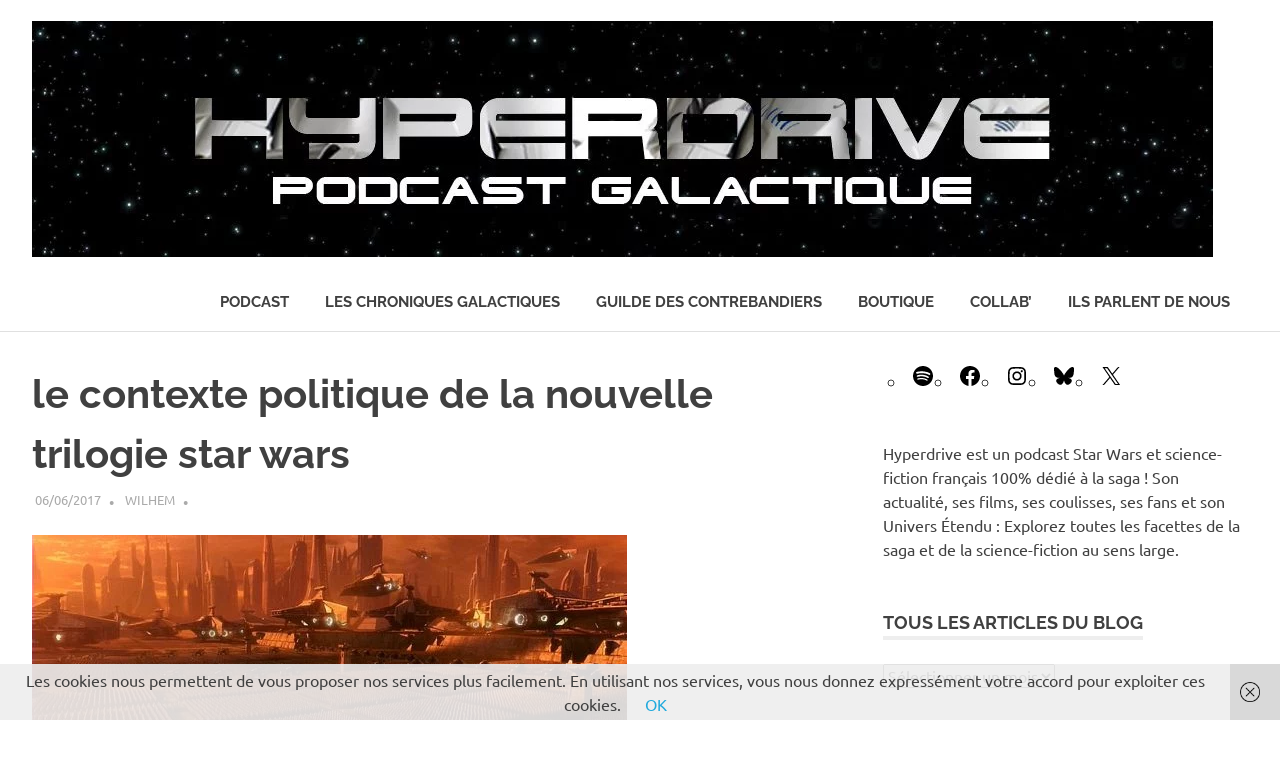

--- FILE ---
content_type: text/html; charset=UTF-8
request_url: https://unfandestarwars.com/le-contexte-politique-de-la-nouvelle-trilogie-star-wars/13094453534_9359ef1759_b/
body_size: 12901
content:
<!DOCTYPE html>
<html lang="fr-FR">

<head><style>img.lazy{min-height:1px}</style><link href="https://unfandestarwars.com/wp-content/plugins/w3-total-cache/pub/js/lazyload.min.js" as="script">
<meta charset="UTF-8">
<meta name="viewport" content="width=device-width, initial-scale=1">
<link rel="profile" href="http://gmpg.org/xfn/11">
<link rel="pingback" href="https://unfandestarwars.com/xmlrpc.php">

<meta name='robots' content='index, follow, max-image-preview:large, max-snippet:-1, max-video-preview:-1' />
	<style>img:is([sizes="auto" i], [sizes^="auto," i]) { contain-intrinsic-size: 3000px 1500px }</style>
	
	<!-- This site is optimized with the Yoast SEO plugin v26.5 - https://yoast.com/wordpress/plugins/seo/ -->
	<title>le contexte politique de la nouvelle trilogie star wars - Hyperdrive, le podcast galactique !</title>
	<link rel="canonical" href="https://unfandestarwars.com/le-contexte-politique-de-la-nouvelle-trilogie-star-wars/13094453534_9359ef1759_b/" />
	<meta property="og:locale" content="fr_FR" />
	<meta property="og:type" content="article" />
	<meta property="og:title" content="le contexte politique de la nouvelle trilogie star wars - Hyperdrive, le podcast galactique !" />
	<meta property="og:description" content="le contexte politique de la nouvelle trilogie star wars" />
	<meta property="og:url" content="https://unfandestarwars.com/le-contexte-politique-de-la-nouvelle-trilogie-star-wars/13094453534_9359ef1759_b/" />
	<meta property="og:site_name" content="Hyperdrive, le podcast galactique !" />
	<meta property="article:publisher" content="http://www.facebook.com/unfandestarwars" />
	<meta property="article:modified_time" content="2017-06-06T13:31:04+00:00" />
	<meta property="og:image" content="https://unfandestarwars.com/le-contexte-politique-de-la-nouvelle-trilogie-star-wars/13094453534_9359ef1759_b" />
	<meta property="og:image:width" content="1024" />
	<meta property="og:image:height" content="485" />
	<meta property="og:image:type" content="image/jpeg" />
	<meta name="twitter:card" content="summary_large_image" />
	<meta name="twitter:site" content="@unfandestarwars" />
	<script type="application/ld+json" class="yoast-schema-graph">{"@context":"https://schema.org","@graph":[{"@type":"WebPage","@id":"https://unfandestarwars.com/le-contexte-politique-de-la-nouvelle-trilogie-star-wars/13094453534_9359ef1759_b/","url":"https://unfandestarwars.com/le-contexte-politique-de-la-nouvelle-trilogie-star-wars/13094453534_9359ef1759_b/","name":"le contexte politique de la nouvelle trilogie star wars - Hyperdrive, le podcast galactique !","isPartOf":{"@id":"https://unfandestarwars.com/#website"},"primaryImageOfPage":{"@id":"https://unfandestarwars.com/le-contexte-politique-de-la-nouvelle-trilogie-star-wars/13094453534_9359ef1759_b/#primaryimage"},"image":{"@id":"https://unfandestarwars.com/le-contexte-politique-de-la-nouvelle-trilogie-star-wars/13094453534_9359ef1759_b/#primaryimage"},"thumbnailUrl":"https://unfandestarwars.com//wp-content/webpc-passthru.php?src=https://unfandestarwars.com/wp-content/uploads/2017/06/13094453534_9359ef1759_b.jpg&amp;nocache=1","datePublished":"2017-06-06T13:30:59+00:00","dateModified":"2017-06-06T13:31:04+00:00","breadcrumb":{"@id":"https://unfandestarwars.com/le-contexte-politique-de-la-nouvelle-trilogie-star-wars/13094453534_9359ef1759_b/#breadcrumb"},"inLanguage":"fr-FR","potentialAction":[{"@type":"ReadAction","target":["https://unfandestarwars.com/le-contexte-politique-de-la-nouvelle-trilogie-star-wars/13094453534_9359ef1759_b/"]}]},{"@type":"ImageObject","inLanguage":"fr-FR","@id":"https://unfandestarwars.com/le-contexte-politique-de-la-nouvelle-trilogie-star-wars/13094453534_9359ef1759_b/#primaryimage","url":"https://unfandestarwars.com//wp-content/webpc-passthru.php?src=https://unfandestarwars.com/wp-content/uploads/2017/06/13094453534_9359ef1759_b.jpg&amp;nocache=1","contentUrl":"https://unfandestarwars.com//wp-content/webpc-passthru.php?src=https://unfandestarwars.com/wp-content/uploads/2017/06/13094453534_9359ef1759_b.jpg&amp;nocache=1","width":1024,"height":485,"caption":"le contexte politique de la nouvelle trilogie star wars"},{"@type":"BreadcrumbList","@id":"https://unfandestarwars.com/le-contexte-politique-de-la-nouvelle-trilogie-star-wars/13094453534_9359ef1759_b/#breadcrumb","itemListElement":[{"@type":"ListItem","position":1,"name":"Accueil","item":"https://unfandestarwars.com/"},{"@type":"ListItem","position":2,"name":"Le contexte politique de la nouvelle trilogie Star Wars","item":"https://unfandestarwars.com/le-contexte-politique-de-la-nouvelle-trilogie-star-wars/"},{"@type":"ListItem","position":3,"name":"le contexte politique de la nouvelle trilogie star wars"}]},{"@type":"WebSite","@id":"https://unfandestarwars.com/#website","url":"https://unfandestarwars.com/","name":"Hyperdrive, le podcast galactique !","description":"Podcast Star Wars, SF et fiction audio. ","potentialAction":[{"@type":"SearchAction","target":{"@type":"EntryPoint","urlTemplate":"https://unfandestarwars.com/?s={search_term_string}"},"query-input":{"@type":"PropertyValueSpecification","valueRequired":true,"valueName":"search_term_string"}}],"inLanguage":"fr-FR"}]}</script>
	<!-- / Yoast SEO plugin. -->


<link rel='dns-prefetch' href='//www.googletagmanager.com' />
<link rel="alternate" type="application/rss+xml" title="Hyperdrive, le podcast galactique ! &raquo; Flux" href="https://unfandestarwars.com/feed/" />
<link rel="alternate" type="application/rss+xml" title="Hyperdrive, le podcast galactique ! &raquo; Flux des commentaires" href="https://unfandestarwars.com/comments/feed/" />
<link rel="alternate" type="application/rss+xml" title="Hyperdrive, le podcast galactique ! &raquo; le contexte politique de la nouvelle trilogie star wars Flux des commentaires" href="https://unfandestarwars.com/le-contexte-politique-de-la-nouvelle-trilogie-star-wars/13094453534_9359ef1759_b/feed/" />
<script type="text/javascript">
/* <![CDATA[ */
window._wpemojiSettings = {"baseUrl":"https:\/\/s.w.org\/images\/core\/emoji\/16.0.1\/72x72\/","ext":".png","svgUrl":"https:\/\/s.w.org\/images\/core\/emoji\/16.0.1\/svg\/","svgExt":".svg","source":{"concatemoji":"https:\/\/unfandestarwars.com\/wp-includes\/js\/wp-emoji-release.min.js?ver=6.8.3"}};
/*! This file is auto-generated */
!function(s,n){var o,i,e;function c(e){try{var t={supportTests:e,timestamp:(new Date).valueOf()};sessionStorage.setItem(o,JSON.stringify(t))}catch(e){}}function p(e,t,n){e.clearRect(0,0,e.canvas.width,e.canvas.height),e.fillText(t,0,0);var t=new Uint32Array(e.getImageData(0,0,e.canvas.width,e.canvas.height).data),a=(e.clearRect(0,0,e.canvas.width,e.canvas.height),e.fillText(n,0,0),new Uint32Array(e.getImageData(0,0,e.canvas.width,e.canvas.height).data));return t.every(function(e,t){return e===a[t]})}function u(e,t){e.clearRect(0,0,e.canvas.width,e.canvas.height),e.fillText(t,0,0);for(var n=e.getImageData(16,16,1,1),a=0;a<n.data.length;a++)if(0!==n.data[a])return!1;return!0}function f(e,t,n,a){switch(t){case"flag":return n(e,"\ud83c\udff3\ufe0f\u200d\u26a7\ufe0f","\ud83c\udff3\ufe0f\u200b\u26a7\ufe0f")?!1:!n(e,"\ud83c\udde8\ud83c\uddf6","\ud83c\udde8\u200b\ud83c\uddf6")&&!n(e,"\ud83c\udff4\udb40\udc67\udb40\udc62\udb40\udc65\udb40\udc6e\udb40\udc67\udb40\udc7f","\ud83c\udff4\u200b\udb40\udc67\u200b\udb40\udc62\u200b\udb40\udc65\u200b\udb40\udc6e\u200b\udb40\udc67\u200b\udb40\udc7f");case"emoji":return!a(e,"\ud83e\udedf")}return!1}function g(e,t,n,a){var r="undefined"!=typeof WorkerGlobalScope&&self instanceof WorkerGlobalScope?new OffscreenCanvas(300,150):s.createElement("canvas"),o=r.getContext("2d",{willReadFrequently:!0}),i=(o.textBaseline="top",o.font="600 32px Arial",{});return e.forEach(function(e){i[e]=t(o,e,n,a)}),i}function t(e){var t=s.createElement("script");t.src=e,t.defer=!0,s.head.appendChild(t)}"undefined"!=typeof Promise&&(o="wpEmojiSettingsSupports",i=["flag","emoji"],n.supports={everything:!0,everythingExceptFlag:!0},e=new Promise(function(e){s.addEventListener("DOMContentLoaded",e,{once:!0})}),new Promise(function(t){var n=function(){try{var e=JSON.parse(sessionStorage.getItem(o));if("object"==typeof e&&"number"==typeof e.timestamp&&(new Date).valueOf()<e.timestamp+604800&&"object"==typeof e.supportTests)return e.supportTests}catch(e){}return null}();if(!n){if("undefined"!=typeof Worker&&"undefined"!=typeof OffscreenCanvas&&"undefined"!=typeof URL&&URL.createObjectURL&&"undefined"!=typeof Blob)try{var e="postMessage("+g.toString()+"("+[JSON.stringify(i),f.toString(),p.toString(),u.toString()].join(",")+"));",a=new Blob([e],{type:"text/javascript"}),r=new Worker(URL.createObjectURL(a),{name:"wpTestEmojiSupports"});return void(r.onmessage=function(e){c(n=e.data),r.terminate(),t(n)})}catch(e){}c(n=g(i,f,p,u))}t(n)}).then(function(e){for(var t in e)n.supports[t]=e[t],n.supports.everything=n.supports.everything&&n.supports[t],"flag"!==t&&(n.supports.everythingExceptFlag=n.supports.everythingExceptFlag&&n.supports[t]);n.supports.everythingExceptFlag=n.supports.everythingExceptFlag&&!n.supports.flag,n.DOMReady=!1,n.readyCallback=function(){n.DOMReady=!0}}).then(function(){return e}).then(function(){var e;n.supports.everything||(n.readyCallback(),(e=n.source||{}).concatemoji?t(e.concatemoji):e.wpemoji&&e.twemoji&&(t(e.twemoji),t(e.wpemoji)))}))}((window,document),window._wpemojiSettings);
/* ]]> */
</script>
<link rel='stylesheet' id='poseidon-theme-fonts-css' href='https://unfandestarwars.com/wp-content/fonts/af5636cda43961065466a5351eb51e12.css?ver=20201110' type='text/css' media='all' />
<style id='wp-emoji-styles-inline-css' type='text/css'>

	img.wp-smiley, img.emoji {
		display: inline !important;
		border: none !important;
		box-shadow: none !important;
		height: 1em !important;
		width: 1em !important;
		margin: 0 0.07em !important;
		vertical-align: -0.1em !important;
		background: none !important;
		padding: 0 !important;
	}
</style>
<link rel='stylesheet' id='wp-block-library-css' href='https://unfandestarwars.com/wp-includes/css/dist/block-library/style.min.css?ver=6.8.3' type='text/css' media='all' />
<style id='classic-theme-styles-inline-css' type='text/css'>
/*! This file is auto-generated */
.wp-block-button__link{color:#fff;background-color:#32373c;border-radius:9999px;box-shadow:none;text-decoration:none;padding:calc(.667em + 2px) calc(1.333em + 2px);font-size:1.125em}.wp-block-file__button{background:#32373c;color:#fff;text-decoration:none}
</style>
<style id='esf-fb-halfwidth-style-inline-css' type='text/css'>
.wp-block-create-block-easy-social-feed-facebook-carousel{background-color:#21759b;color:#fff;padding:2px}

</style>
<style id='esf-fb-fullwidth-style-inline-css' type='text/css'>
.wp-block-create-block-easy-social-feed-facebook-carousel{background-color:#21759b;color:#fff;padding:2px}

</style>
<style id='esf-fb-thumbnail-style-inline-css' type='text/css'>
.wp-block-create-block-easy-social-feed-facebook-carousel{background-color:#21759b;color:#fff;padding:2px}

</style>
<style id='global-styles-inline-css' type='text/css'>
:root{--wp--preset--aspect-ratio--square: 1;--wp--preset--aspect-ratio--4-3: 4/3;--wp--preset--aspect-ratio--3-4: 3/4;--wp--preset--aspect-ratio--3-2: 3/2;--wp--preset--aspect-ratio--2-3: 2/3;--wp--preset--aspect-ratio--16-9: 16/9;--wp--preset--aspect-ratio--9-16: 9/16;--wp--preset--color--black: #000000;--wp--preset--color--cyan-bluish-gray: #abb8c3;--wp--preset--color--white: #ffffff;--wp--preset--color--pale-pink: #f78da7;--wp--preset--color--vivid-red: #cf2e2e;--wp--preset--color--luminous-vivid-orange: #ff6900;--wp--preset--color--luminous-vivid-amber: #fcb900;--wp--preset--color--light-green-cyan: #7bdcb5;--wp--preset--color--vivid-green-cyan: #00d084;--wp--preset--color--pale-cyan-blue: #8ed1fc;--wp--preset--color--vivid-cyan-blue: #0693e3;--wp--preset--color--vivid-purple: #9b51e0;--wp--preset--color--primary: #22aadd;--wp--preset--color--secondary: #0084b7;--wp--preset--color--tertiary: #005e91;--wp--preset--color--accent: #dd2e22;--wp--preset--color--highlight: #00b734;--wp--preset--color--light-gray: #eeeeee;--wp--preset--color--gray: #777777;--wp--preset--color--dark-gray: #404040;--wp--preset--gradient--vivid-cyan-blue-to-vivid-purple: linear-gradient(135deg,rgba(6,147,227,1) 0%,rgb(155,81,224) 100%);--wp--preset--gradient--light-green-cyan-to-vivid-green-cyan: linear-gradient(135deg,rgb(122,220,180) 0%,rgb(0,208,130) 100%);--wp--preset--gradient--luminous-vivid-amber-to-luminous-vivid-orange: linear-gradient(135deg,rgba(252,185,0,1) 0%,rgba(255,105,0,1) 100%);--wp--preset--gradient--luminous-vivid-orange-to-vivid-red: linear-gradient(135deg,rgba(255,105,0,1) 0%,rgb(207,46,46) 100%);--wp--preset--gradient--very-light-gray-to-cyan-bluish-gray: linear-gradient(135deg,rgb(238,238,238) 0%,rgb(169,184,195) 100%);--wp--preset--gradient--cool-to-warm-spectrum: linear-gradient(135deg,rgb(74,234,220) 0%,rgb(151,120,209) 20%,rgb(207,42,186) 40%,rgb(238,44,130) 60%,rgb(251,105,98) 80%,rgb(254,248,76) 100%);--wp--preset--gradient--blush-light-purple: linear-gradient(135deg,rgb(255,206,236) 0%,rgb(152,150,240) 100%);--wp--preset--gradient--blush-bordeaux: linear-gradient(135deg,rgb(254,205,165) 0%,rgb(254,45,45) 50%,rgb(107,0,62) 100%);--wp--preset--gradient--luminous-dusk: linear-gradient(135deg,rgb(255,203,112) 0%,rgb(199,81,192) 50%,rgb(65,88,208) 100%);--wp--preset--gradient--pale-ocean: linear-gradient(135deg,rgb(255,245,203) 0%,rgb(182,227,212) 50%,rgb(51,167,181) 100%);--wp--preset--gradient--electric-grass: linear-gradient(135deg,rgb(202,248,128) 0%,rgb(113,206,126) 100%);--wp--preset--gradient--midnight: linear-gradient(135deg,rgb(2,3,129) 0%,rgb(40,116,252) 100%);--wp--preset--font-size--small: 13px;--wp--preset--font-size--medium: 20px;--wp--preset--font-size--large: 36px;--wp--preset--font-size--x-large: 42px;--wp--preset--spacing--20: 0.44rem;--wp--preset--spacing--30: 0.67rem;--wp--preset--spacing--40: 1rem;--wp--preset--spacing--50: 1.5rem;--wp--preset--spacing--60: 2.25rem;--wp--preset--spacing--70: 3.38rem;--wp--preset--spacing--80: 5.06rem;--wp--preset--shadow--natural: 6px 6px 9px rgba(0, 0, 0, 0.2);--wp--preset--shadow--deep: 12px 12px 50px rgba(0, 0, 0, 0.4);--wp--preset--shadow--sharp: 6px 6px 0px rgba(0, 0, 0, 0.2);--wp--preset--shadow--outlined: 6px 6px 0px -3px rgba(255, 255, 255, 1), 6px 6px rgba(0, 0, 0, 1);--wp--preset--shadow--crisp: 6px 6px 0px rgba(0, 0, 0, 1);}:where(.is-layout-flex){gap: 0.5em;}:where(.is-layout-grid){gap: 0.5em;}body .is-layout-flex{display: flex;}.is-layout-flex{flex-wrap: wrap;align-items: center;}.is-layout-flex > :is(*, div){margin: 0;}body .is-layout-grid{display: grid;}.is-layout-grid > :is(*, div){margin: 0;}:where(.wp-block-columns.is-layout-flex){gap: 2em;}:where(.wp-block-columns.is-layout-grid){gap: 2em;}:where(.wp-block-post-template.is-layout-flex){gap: 1.25em;}:where(.wp-block-post-template.is-layout-grid){gap: 1.25em;}.has-black-color{color: var(--wp--preset--color--black) !important;}.has-cyan-bluish-gray-color{color: var(--wp--preset--color--cyan-bluish-gray) !important;}.has-white-color{color: var(--wp--preset--color--white) !important;}.has-pale-pink-color{color: var(--wp--preset--color--pale-pink) !important;}.has-vivid-red-color{color: var(--wp--preset--color--vivid-red) !important;}.has-luminous-vivid-orange-color{color: var(--wp--preset--color--luminous-vivid-orange) !important;}.has-luminous-vivid-amber-color{color: var(--wp--preset--color--luminous-vivid-amber) !important;}.has-light-green-cyan-color{color: var(--wp--preset--color--light-green-cyan) !important;}.has-vivid-green-cyan-color{color: var(--wp--preset--color--vivid-green-cyan) !important;}.has-pale-cyan-blue-color{color: var(--wp--preset--color--pale-cyan-blue) !important;}.has-vivid-cyan-blue-color{color: var(--wp--preset--color--vivid-cyan-blue) !important;}.has-vivid-purple-color{color: var(--wp--preset--color--vivid-purple) !important;}.has-black-background-color{background-color: var(--wp--preset--color--black) !important;}.has-cyan-bluish-gray-background-color{background-color: var(--wp--preset--color--cyan-bluish-gray) !important;}.has-white-background-color{background-color: var(--wp--preset--color--white) !important;}.has-pale-pink-background-color{background-color: var(--wp--preset--color--pale-pink) !important;}.has-vivid-red-background-color{background-color: var(--wp--preset--color--vivid-red) !important;}.has-luminous-vivid-orange-background-color{background-color: var(--wp--preset--color--luminous-vivid-orange) !important;}.has-luminous-vivid-amber-background-color{background-color: var(--wp--preset--color--luminous-vivid-amber) !important;}.has-light-green-cyan-background-color{background-color: var(--wp--preset--color--light-green-cyan) !important;}.has-vivid-green-cyan-background-color{background-color: var(--wp--preset--color--vivid-green-cyan) !important;}.has-pale-cyan-blue-background-color{background-color: var(--wp--preset--color--pale-cyan-blue) !important;}.has-vivid-cyan-blue-background-color{background-color: var(--wp--preset--color--vivid-cyan-blue) !important;}.has-vivid-purple-background-color{background-color: var(--wp--preset--color--vivid-purple) !important;}.has-black-border-color{border-color: var(--wp--preset--color--black) !important;}.has-cyan-bluish-gray-border-color{border-color: var(--wp--preset--color--cyan-bluish-gray) !important;}.has-white-border-color{border-color: var(--wp--preset--color--white) !important;}.has-pale-pink-border-color{border-color: var(--wp--preset--color--pale-pink) !important;}.has-vivid-red-border-color{border-color: var(--wp--preset--color--vivid-red) !important;}.has-luminous-vivid-orange-border-color{border-color: var(--wp--preset--color--luminous-vivid-orange) !important;}.has-luminous-vivid-amber-border-color{border-color: var(--wp--preset--color--luminous-vivid-amber) !important;}.has-light-green-cyan-border-color{border-color: var(--wp--preset--color--light-green-cyan) !important;}.has-vivid-green-cyan-border-color{border-color: var(--wp--preset--color--vivid-green-cyan) !important;}.has-pale-cyan-blue-border-color{border-color: var(--wp--preset--color--pale-cyan-blue) !important;}.has-vivid-cyan-blue-border-color{border-color: var(--wp--preset--color--vivid-cyan-blue) !important;}.has-vivid-purple-border-color{border-color: var(--wp--preset--color--vivid-purple) !important;}.has-vivid-cyan-blue-to-vivid-purple-gradient-background{background: var(--wp--preset--gradient--vivid-cyan-blue-to-vivid-purple) !important;}.has-light-green-cyan-to-vivid-green-cyan-gradient-background{background: var(--wp--preset--gradient--light-green-cyan-to-vivid-green-cyan) !important;}.has-luminous-vivid-amber-to-luminous-vivid-orange-gradient-background{background: var(--wp--preset--gradient--luminous-vivid-amber-to-luminous-vivid-orange) !important;}.has-luminous-vivid-orange-to-vivid-red-gradient-background{background: var(--wp--preset--gradient--luminous-vivid-orange-to-vivid-red) !important;}.has-very-light-gray-to-cyan-bluish-gray-gradient-background{background: var(--wp--preset--gradient--very-light-gray-to-cyan-bluish-gray) !important;}.has-cool-to-warm-spectrum-gradient-background{background: var(--wp--preset--gradient--cool-to-warm-spectrum) !important;}.has-blush-light-purple-gradient-background{background: var(--wp--preset--gradient--blush-light-purple) !important;}.has-blush-bordeaux-gradient-background{background: var(--wp--preset--gradient--blush-bordeaux) !important;}.has-luminous-dusk-gradient-background{background: var(--wp--preset--gradient--luminous-dusk) !important;}.has-pale-ocean-gradient-background{background: var(--wp--preset--gradient--pale-ocean) !important;}.has-electric-grass-gradient-background{background: var(--wp--preset--gradient--electric-grass) !important;}.has-midnight-gradient-background{background: var(--wp--preset--gradient--midnight) !important;}.has-small-font-size{font-size: var(--wp--preset--font-size--small) !important;}.has-medium-font-size{font-size: var(--wp--preset--font-size--medium) !important;}.has-large-font-size{font-size: var(--wp--preset--font-size--large) !important;}.has-x-large-font-size{font-size: var(--wp--preset--font-size--x-large) !important;}
:where(.wp-block-post-template.is-layout-flex){gap: 1.25em;}:where(.wp-block-post-template.is-layout-grid){gap: 1.25em;}
:where(.wp-block-columns.is-layout-flex){gap: 2em;}:where(.wp-block-columns.is-layout-grid){gap: 2em;}
:root :where(.wp-block-pullquote){font-size: 1.5em;line-height: 1.6;}
</style>
<link rel='stylesheet' id='easy-facebook-likebox-custom-fonts-css' href='https://unfandestarwars.com/wp-content/plugins/easy-facebook-likebox/frontend/assets/css/esf-custom-fonts.css?ver=6.8.3' type='text/css' media='all' />
<link rel='stylesheet' id='easy-facebook-likebox-popup-styles-css' href='https://unfandestarwars.com/wp-content/plugins/easy-facebook-likebox/facebook/frontend/assets/css/esf-free-popup.css?ver=6.7.1' type='text/css' media='all' />
<link rel='stylesheet' id='easy-facebook-likebox-frontend-css' href='https://unfandestarwars.com/wp-content/plugins/easy-facebook-likebox/facebook/frontend/assets/css/easy-facebook-likebox-frontend.css?ver=6.7.1' type='text/css' media='all' />
<link rel='stylesheet' id='easy-facebook-likebox-customizer-style-css' href='https://unfandestarwars.com/wp-admin/admin-ajax.php?action=easy-facebook-likebox-customizer-style&#038;ver=6.7.1' type='text/css' media='all' />
<link rel='stylesheet' id='poseidon-stylesheet-css' href='https://unfandestarwars.com/wp-content/themes/poseidon/style.css?ver=2.4.1' type='text/css' media='all' />
<style id='poseidon-stylesheet-inline-css' type='text/css'>
.site-title, .site-description, .type-post .entry-footer .entry-tags { position: absolute; clip: rect(1px, 1px, 1px, 1px); width: 1px; height: 1px; overflow: hidden; }
</style>
<link rel='stylesheet' id='recent-posts-widget-with-thumbnails-public-style-css' href='https://unfandestarwars.com/wp-content/plugins/recent-posts-widget-with-thumbnails/public.css?ver=7.1.1' type='text/css' media='all' />
<link rel='stylesheet' id='esf-custom-fonts-css' href='https://unfandestarwars.com/wp-content/plugins/easy-facebook-likebox/frontend/assets/css/esf-custom-fonts.css?ver=6.8.3' type='text/css' media='all' />
<link rel='stylesheet' id='esf-insta-frontend-css' href='https://unfandestarwars.com/wp-content/plugins/easy-facebook-likebox//instagram/frontend/assets/css/esf-insta-frontend.css?ver=6.8.3' type='text/css' media='all' />
<link rel='stylesheet' id='esf-insta-customizer-style-css' href='https://unfandestarwars.com/wp-admin/admin-ajax.php?action=esf-insta-customizer-style&#038;ver=6.8.3' type='text/css' media='all' />
<script type="text/javascript" src="https://unfandestarwars.com/wp-includes/js/tinymce/tinymce.min.js?ver=49110-20250317" id="wp-tinymce-root-js"></script>
<script type="text/javascript" src="https://unfandestarwars.com/wp-includes/js/tinymce/plugins/compat3x/plugin.min.js?ver=49110-20250317" id="wp-tinymce-js"></script>
<script type="text/javascript" src="https://unfandestarwars.com/wp-includes/js/jquery/jquery.min.js?ver=3.7.1" id="jquery-core-js"></script>
<script type="text/javascript" src="https://unfandestarwars.com/wp-includes/js/jquery/jquery-migrate.min.js?ver=3.4.1" id="jquery-migrate-js"></script>
<script type="text/javascript" src="https://unfandestarwars.com/wp-content/plugins/easy-facebook-likebox/facebook/frontend/assets/js/esf-free-popup.min.js?ver=6.7.1" id="easy-facebook-likebox-popup-script-js"></script>
<script type="text/javascript" id="easy-facebook-likebox-public-script-js-extra">
/* <![CDATA[ */
var public_ajax = {"ajax_url":"https:\/\/unfandestarwars.com\/wp-admin\/admin-ajax.php","efbl_is_fb_pro":""};
/* ]]> */
</script>
<script type="text/javascript" src="https://unfandestarwars.com/wp-content/plugins/easy-facebook-likebox/facebook/frontend/assets/js/public.js?ver=6.7.1" id="easy-facebook-likebox-public-script-js"></script>
<!--[if lt IE 9]>
<script type="text/javascript" src="https://unfandestarwars.com/wp-content/themes/poseidon/assets/js/html5shiv.min.js?ver=3.7.3" id="html5shiv-js"></script>
<![endif]-->
<script type="text/javascript" src="https://unfandestarwars.com/wp-content/themes/poseidon/assets/js/sticky-header.js?ver=20170203" id="poseidon-jquery-sticky-header-js"></script>
<script type="text/javascript" src="https://unfandestarwars.com/wp-content/themes/poseidon/assets/js/svgxuse.min.js?ver=1.2.6" id="svgxuse-js"></script>
<script type="text/javascript" src="https://unfandestarwars.com/wp-content/plugins/easy-facebook-likebox/frontend/assets/js/imagesloaded.pkgd.min.js?ver=6.8.3" id="imagesloaded.pkgd.min-js"></script>
<script type="text/javascript" id="esf-insta-public-js-extra">
/* <![CDATA[ */
var esf_insta = {"ajax_url":"https:\/\/unfandestarwars.com\/wp-admin\/admin-ajax.php","version":"free","nonce":"2a0f82232e"};
/* ]]> */
</script>
<script type="text/javascript" src="https://unfandestarwars.com/wp-content/plugins/easy-facebook-likebox//instagram/frontend/assets/js/esf-insta-public.js?ver=1" id="esf-insta-public-js"></script>

<!-- Extrait de code de la balise Google (gtag.js) ajouté par Site Kit -->
<!-- Extrait Google Analytics ajouté par Site Kit -->
<script type="text/javascript" src="https://www.googletagmanager.com/gtag/js?id=G-BLC93867QB" id="google_gtagjs-js" async></script>
<script type="text/javascript" id="google_gtagjs-js-after">
/* <![CDATA[ */
window.dataLayer = window.dataLayer || [];function gtag(){dataLayer.push(arguments);}
gtag("set","linker",{"domains":["unfandestarwars.com"]});
gtag("js", new Date());
gtag("set", "developer_id.dZTNiMT", true);
gtag("config", "G-BLC93867QB");
/* ]]> */
</script>
<link rel="https://api.w.org/" href="https://unfandestarwars.com/wp-json/" /><link rel="alternate" title="JSON" type="application/json" href="https://unfandestarwars.com/wp-json/wp/v2/media/1455" /><link rel="EditURI" type="application/rsd+xml" title="RSD" href="https://unfandestarwars.com/xmlrpc.php?rsd" />
<meta name="generator" content="WordPress 6.8.3" />
<link rel='shortlink' href='https://unfandestarwars.com/?p=1455' />
<link rel="alternate" title="oEmbed (JSON)" type="application/json+oembed" href="https://unfandestarwars.com/wp-json/oembed/1.0/embed?url=https%3A%2F%2Funfandestarwars.com%2Fle-contexte-politique-de-la-nouvelle-trilogie-star-wars%2F13094453534_9359ef1759_b%2F" />
<link rel="alternate" title="oEmbed (XML)" type="text/xml+oembed" href="https://unfandestarwars.com/wp-json/oembed/1.0/embed?url=https%3A%2F%2Funfandestarwars.com%2Fle-contexte-politique-de-la-nouvelle-trilogie-star-wars%2F13094453534_9359ef1759_b%2F&#038;format=xml" />
<meta name="generator" content="Site Kit by Google 1.167.0" />
        <script type="text/javascript">
            var jQueryMigrateHelperHasSentDowngrade = false;

			window.onerror = function( msg, url, line, col, error ) {
				// Break out early, do not processing if a downgrade reqeust was already sent.
				if ( jQueryMigrateHelperHasSentDowngrade ) {
					return true;
                }

				var xhr = new XMLHttpRequest();
				var nonce = '8d4bb389d1';
				var jQueryFunctions = [
					'andSelf',
					'browser',
					'live',
					'boxModel',
					'support.boxModel',
					'size',
					'swap',
					'clean',
					'sub',
                ];
				var match_pattern = /\)\.(.+?) is not a function/;
                var erroredFunction = msg.match( match_pattern );

                // If there was no matching functions, do not try to downgrade.
                if ( null === erroredFunction || typeof erroredFunction !== 'object' || typeof erroredFunction[1] === "undefined" || -1 === jQueryFunctions.indexOf( erroredFunction[1] ) ) {
                    return true;
                }

                // Set that we've now attempted a downgrade request.
                jQueryMigrateHelperHasSentDowngrade = true;

				xhr.open( 'POST', 'https://unfandestarwars.com/wp-admin/admin-ajax.php' );
				xhr.setRequestHeader( 'Content-Type', 'application/x-www-form-urlencoded' );
				xhr.onload = function () {
					var response,
                        reload = false;

					if ( 200 === xhr.status ) {
                        try {
                        	response = JSON.parse( xhr.response );

                        	reload = response.data.reload;
                        } catch ( e ) {
                        	reload = false;
                        }
                    }

					// Automatically reload the page if a deprecation caused an automatic downgrade, ensure visitors get the best possible experience.
					if ( reload ) {
						location.reload();
                    }
				};

				xhr.send( encodeURI( 'action=jquery-migrate-downgrade-version&_wpnonce=' + nonce ) );

				// Suppress error alerts in older browsers
				return true;
			}
        </script>

		<link rel="icon" href="https://unfandestarwars.com//wp-content/webpc-passthru.php?src=https://unfandestarwars.com/wp-content/uploads/2019/10/cropped-Logo-HD-Transparent-GRIS-32x32.png&amp;nocache=1" sizes="32x32" />
<link rel="icon" href="https://unfandestarwars.com//wp-content/webpc-passthru.php?src=https://unfandestarwars.com/wp-content/uploads/2019/10/cropped-Logo-HD-Transparent-GRIS-192x192.png&amp;nocache=1" sizes="192x192" />
<link rel="apple-touch-icon" href="https://unfandestarwars.com//wp-content/webpc-passthru.php?src=https://unfandestarwars.com/wp-content/uploads/2019/10/cropped-Logo-HD-Transparent-GRIS-180x180.png&amp;nocache=1" />
<meta name="msapplication-TileImage" content="https://unfandestarwars.com//wp-content/webpc-passthru.php?src=https://unfandestarwars.com/wp-content/uploads/2019/10/cropped-Logo-HD-Transparent-GRIS-270x270.png&amp;nocache=1" />
</head>

<body class="attachment wp-singular attachment-template-default single single-attachment postid-1455 attachmentid-1455 attachment-jpeg wp-custom-logo wp-embed-responsive wp-theme-poseidon">

	
	<div id="page" class="hfeed site">

		<a class="skip-link screen-reader-text" href="#content">Skip to content</a>

		
		
		<header id="masthead" class="site-header clearfix" role="banner">

			<div class="header-main container clearfix">

				<div id="logo" class="site-branding clearfix">

					<a href="https://unfandestarwars.com/" class="custom-logo-link" rel="home"><img width="1181" height="236" src="data:image/svg+xml,%3Csvg%20xmlns='http://www.w3.org/2000/svg'%20viewBox='0%200%201181%20236'%3E%3C/svg%3E" data-src="https://unfandestarwars.com//wp-content/webpc-passthru.php?src=https://unfandestarwars.com/wp-content/uploads/2019/10/cropped-hyperdrive-cov.jpg&amp;nocache=1" class="custom-logo lazy" alt="Hyperdrive, le podcast galactique !" decoding="async" fetchpriority="high" data-srcset="https://unfandestarwars.com//wp-content/webpc-passthru.php?src=https://unfandestarwars.com/wp-content/uploads/2019/10/cropped-hyperdrive-cov.jpg&amp;nocache=1 1181w, https://unfandestarwars.com//wp-content/webpc-passthru.php?src=https://unfandestarwars.com/wp-content/uploads/2019/10/cropped-hyperdrive-cov-595x119.jpg&amp;nocache=1 595w, https://unfandestarwars.com//wp-content/webpc-passthru.php?src=https://unfandestarwars.com/wp-content/uploads/2019/10/cropped-hyperdrive-cov-768x153.jpg&amp;nocache=1 768w, https://unfandestarwars.com//wp-content/webpc-passthru.php?src=https://unfandestarwars.com/wp-content/uploads/2019/10/cropped-hyperdrive-cov-960x192.jpg&amp;nocache=1 960w" data-sizes="(max-width: 1181px) 100vw, 1181px" /></a>					
			<p class="site-title"><a href="https://unfandestarwars.com/" rel="home">Hyperdrive, le podcast galactique !</a></p>

								
			<p class="site-description">Podcast Star Wars, SF et fiction audio. </p>

			
				</div><!-- .site-branding -->

				

	<button class="primary-menu-toggle menu-toggle" aria-controls="primary-menu" aria-expanded="false" >
		<svg class="icon icon-menu" aria-hidden="true" role="img"> <use xlink:href="https://unfandestarwars.com/wp-content/themes/poseidon/assets/icons/genericons-neue.svg#menu"></use> </svg><svg class="icon icon-close" aria-hidden="true" role="img"> <use xlink:href="https://unfandestarwars.com/wp-content/themes/poseidon/assets/icons/genericons-neue.svg#close"></use> </svg>		<span class="menu-toggle-text screen-reader-text">Menu</span>
	</button>

	<div class="primary-navigation">

		<nav id="site-navigation" class="main-navigation" role="navigation"  aria-label="Primary Menu">

			<ul id="primary-menu" class="menu"><li id="menu-item-1006" class="menu-item menu-item-type-post_type menu-item-object-page menu-item-1006"><a href="https://unfandestarwars.com/hyperdrive-podcast-star-wars-et-science-fiction/podcast-star-wars/">Podcast</a></li>
<li id="menu-item-2022" class="menu-item menu-item-type-post_type menu-item-object-page menu-item-2022"><a href="https://unfandestarwars.com/les-chroniques-galactiques-fiction-audio/">Les Chroniques Galactiques</a></li>
<li id="menu-item-2810" class="menu-item menu-item-type-post_type menu-item-object-page menu-item-2810"><a href="https://unfandestarwars.com/guilde-des-contrebandiers/">Guilde des Contrebandiers</a></li>
<li id="menu-item-2536" class="menu-item menu-item-type-post_type menu-item-object-page menu-item-2536"><a href="https://unfandestarwars.com/boutique/">Boutique</a></li>
<li id="menu-item-1474" class="menu-item menu-item-type-post_type menu-item-object-page menu-item-1474"><a href="https://unfandestarwars.com/hyperdrive-podcast-star-wars-et-science-fiction/revue-de-presse-et-partenaires-dhyperdrive-le-podcast-star-wars/">Collab&rsquo;</a></li>
<li id="menu-item-2875" class="menu-item menu-item-type-post_type menu-item-object-page menu-item-2875"><a href="https://unfandestarwars.com/ils-parlent-de-nous/">Ils parlent de nous</a></li>
</ul>		</nav><!-- #site-navigation -->

	</div><!-- .primary-navigation -->



			</div><!-- .header-main -->

		</header><!-- #masthead -->

		
		
		
		
		<div id="content" class="site-content container clearfix">

	<section id="primary" class="content-area">
		<main id="main" class="site-main" role="main">

		
<article id="post-1455" class="post-1455 attachment type-attachment status-inherit hentry">

	
	<header class="entry-header">

		<h1 class="entry-title">le contexte politique de la nouvelle trilogie star wars</h1>
		<div class="entry-meta"><span class="meta-date"><a href="https://unfandestarwars.com/le-contexte-politique-de-la-nouvelle-trilogie-star-wars/13094453534_9359ef1759_b/" title="14 h 30 min" rel="bookmark"><time class="entry-date published updated" datetime="2017-06-06T14:30:59+01:00">06/06/2017</time></a></span><span class="meta-author"> <span class="author vcard"><a class="url fn n" href="https://unfandestarwars.com/author/wilhem_ufdsw/" title="View all posts by Wilhem" rel="author">Wilhem</a></span></span><span class="meta-category"> </span></div>
	</header><!-- .entry-header -->

	<div class="entry-content clearfix">

		<p class="attachment"><a href='https://unfandestarwars.com//wp-content/webpc-passthru.php?src=https://unfandestarwars.com/wp-content/uploads/2017/06/13094453534_9359ef1759_b.jpg&amp;nocache=1'><img decoding="async" width="595" height="282" src="data:image/svg+xml,%3Csvg%20xmlns='http://www.w3.org/2000/svg'%20viewBox='0%200%20595%20282'%3E%3C/svg%3E" data-src="https://unfandestarwars.com//wp-content/webpc-passthru.php?src=https://unfandestarwars.com/wp-content/uploads/2017/06/13094453534_9359ef1759_b-595x282.jpg&amp;nocache=1" class="attachment-medium size-medium lazy" alt="le contexte politique de la nouvelle trilogie star wars" data-srcset="https://unfandestarwars.com//wp-content/webpc-passthru.php?src=https://unfandestarwars.com/wp-content/uploads/2017/06/13094453534_9359ef1759_b-595x282.jpg&amp;nocache=1 595w, https://unfandestarwars.com//wp-content/webpc-passthru.php?src=https://unfandestarwars.com/wp-content/uploads/2017/06/13094453534_9359ef1759_b-768x364.jpg&amp;nocache=1 768w, https://unfandestarwars.com//wp-content/webpc-passthru.php?src=https://unfandestarwars.com/wp-content/uploads/2017/06/13094453534_9359ef1759_b-960x455.jpg&amp;nocache=1 960w, https://unfandestarwars.com//wp-content/webpc-passthru.php?src=https://unfandestarwars.com/wp-content/uploads/2017/06/13094453534_9359ef1759_b-900x426.jpg&amp;nocache=1 900w, https://unfandestarwars.com//wp-content/webpc-passthru.php?src=https://unfandestarwars.com/wp-content/uploads/2017/06/13094453534_9359ef1759_b.jpg&amp;nocache=1 1024w" data-sizes="(max-width: 595px) 100vw, 595px" /></a></p>
<p>le contexte politique de la nouvelle trilogie star wars</p>

		
	</div><!-- .entry-content -->

	<footer class="entry-footer">

						
	<nav class="navigation post-navigation" aria-label="Publications">
		<h2 class="screen-reader-text">Navigation de l’article</h2>
		<div class="nav-links"><div class="nav-previous"><a href="https://unfandestarwars.com/le-contexte-politique-de-la-nouvelle-trilogie-star-wars/" rel="prev"><span class="screen-reader-text">Previous Post:</span>Le contexte politique de la nouvelle trilogie Star Wars</a></div></div>
	</nav>
	</footer><!-- .entry-footer -->

</article>

<div id="comments" class="comments-area">

	
	
	
		<div id="respond" class="comment-respond">
		<h3 id="reply-title" class="comment-reply-title"><span>Leave a Reply</span> <small><a rel="nofollow" id="cancel-comment-reply-link" href="/le-contexte-politique-de-la-nouvelle-trilogie-star-wars/13094453534_9359ef1759_b/#respond" style="display:none;">Annuler la réponse</a></small></h3><p class="must-log-in">Vous devez <a href="https://unfandestarwars.com/wp-login.php?redirect_to=https%3A%2F%2Funfandestarwars.com%2Fle-contexte-politique-de-la-nouvelle-trilogie-star-wars%2F13094453534_9359ef1759_b%2F">vous connecter</a> pour publier un commentaire.</p>	</div><!-- #respond -->
	
</div><!-- #comments -->

		</main><!-- #main -->
	</section><!-- #primary -->

	
	<section id="secondary" class="sidebar widget-area clearfix" role="complementary">

		<aside id="block-27" class="widget widget_block clearfix">
<ul class="wp-block-social-links is-style-pill-shape is-layout-flex wp-block-social-links-is-layout-flex"><li class="wp-social-link wp-social-link-spotify  wp-block-social-link"><a href="https://open.spotify.com/show/6911LroL1l2c9KcBT8eOYY" class="wp-block-social-link-anchor"><svg width="24" height="24" viewBox="0 0 24 24" version="1.1" xmlns="http://www.w3.org/2000/svg" aria-hidden="true" focusable="false"><path d="M12,2C6.477,2,2,6.477,2,12c0,5.523,4.477,10,10,10c5.523,0,10-4.477,10-10C22,6.477,17.523,2,12,2 M16.586,16.424 c-0.18,0.295-0.563,0.387-0.857,0.207c-2.348-1.435-5.304-1.76-8.785-0.964c-0.335,0.077-0.67-0.133-0.746-0.469 c-0.077-0.335,0.132-0.67,0.469-0.746c3.809-0.871,7.077-0.496,9.713,1.115C16.673,15.746,16.766,16.13,16.586,16.424 M17.81,13.7 c-0.226,0.367-0.706,0.482-1.072,0.257c-2.687-1.652-6.785-2.131-9.965-1.166C6.36,12.917,5.925,12.684,5.8,12.273 C5.675,11.86,5.908,11.425,6.32,11.3c3.632-1.102,8.147-0.568,11.234,1.328C17.92,12.854,18.035,13.335,17.81,13.7 M17.915,10.865 c-3.223-1.914-8.54-2.09-11.618-1.156C5.804,9.859,5.281,9.58,5.131,9.086C4.982,8.591,5.26,8.069,5.755,7.919 c3.532-1.072,9.404-0.865,13.115,1.338c0.445,0.264,0.59,0.838,0.327,1.282C18.933,10.983,18.359,11.129,17.915,10.865"></path></svg><span class="wp-block-social-link-label screen-reader-text">Spotify</span></a></li>

<li class="wp-social-link wp-social-link-facebook  wp-block-social-link"><a href="https://www.facebook.com/unfandestarwars/" class="wp-block-social-link-anchor"><svg width="24" height="24" viewBox="0 0 24 24" version="1.1" xmlns="http://www.w3.org/2000/svg" aria-hidden="true" focusable="false"><path d="M12 2C6.5 2 2 6.5 2 12c0 5 3.7 9.1 8.4 9.9v-7H7.9V12h2.5V9.8c0-2.5 1.5-3.9 3.8-3.9 1.1 0 2.2.2 2.2.2v2.5h-1.3c-1.2 0-1.6.8-1.6 1.6V12h2.8l-.4 2.9h-2.3v7C18.3 21.1 22 17 22 12c0-5.5-4.5-10-10-10z"></path></svg><span class="wp-block-social-link-label screen-reader-text">Facebook</span></a></li>

<li class="wp-social-link wp-social-link-instagram  wp-block-social-link"><a href="https://www.instagram.com/hyperdrivepodcast/" class="wp-block-social-link-anchor"><svg width="24" height="24" viewBox="0 0 24 24" version="1.1" xmlns="http://www.w3.org/2000/svg" aria-hidden="true" focusable="false"><path d="M12,4.622c2.403,0,2.688,0.009,3.637,0.052c0.877,0.04,1.354,0.187,1.671,0.31c0.42,0.163,0.72,0.358,1.035,0.673 c0.315,0.315,0.51,0.615,0.673,1.035c0.123,0.317,0.27,0.794,0.31,1.671c0.043,0.949,0.052,1.234,0.052,3.637 s-0.009,2.688-0.052,3.637c-0.04,0.877-0.187,1.354-0.31,1.671c-0.163,0.42-0.358,0.72-0.673,1.035 c-0.315,0.315-0.615,0.51-1.035,0.673c-0.317,0.123-0.794,0.27-1.671,0.31c-0.949,0.043-1.233,0.052-3.637,0.052 s-2.688-0.009-3.637-0.052c-0.877-0.04-1.354-0.187-1.671-0.31c-0.42-0.163-0.72-0.358-1.035-0.673 c-0.315-0.315-0.51-0.615-0.673-1.035c-0.123-0.317-0.27-0.794-0.31-1.671C4.631,14.688,4.622,14.403,4.622,12 s0.009-2.688,0.052-3.637c0.04-0.877,0.187-1.354,0.31-1.671c0.163-0.42,0.358-0.72,0.673-1.035 c0.315-0.315,0.615-0.51,1.035-0.673c0.317-0.123,0.794-0.27,1.671-0.31C9.312,4.631,9.597,4.622,12,4.622 M12,3 C9.556,3,9.249,3.01,8.289,3.054C7.331,3.098,6.677,3.25,6.105,3.472C5.513,3.702,5.011,4.01,4.511,4.511 c-0.5,0.5-0.808,1.002-1.038,1.594C3.25,6.677,3.098,7.331,3.054,8.289C3.01,9.249,3,9.556,3,12c0,2.444,0.01,2.751,0.054,3.711 c0.044,0.958,0.196,1.612,0.418,2.185c0.23,0.592,0.538,1.094,1.038,1.594c0.5,0.5,1.002,0.808,1.594,1.038 c0.572,0.222,1.227,0.375,2.185,0.418C9.249,20.99,9.556,21,12,21s2.751-0.01,3.711-0.054c0.958-0.044,1.612-0.196,2.185-0.418 c0.592-0.23,1.094-0.538,1.594-1.038c0.5-0.5,0.808-1.002,1.038-1.594c0.222-0.572,0.375-1.227,0.418-2.185 C20.99,14.751,21,14.444,21,12s-0.01-2.751-0.054-3.711c-0.044-0.958-0.196-1.612-0.418-2.185c-0.23-0.592-0.538-1.094-1.038-1.594 c-0.5-0.5-1.002-0.808-1.594-1.038c-0.572-0.222-1.227-0.375-2.185-0.418C14.751,3.01,14.444,3,12,3L12,3z M12,7.378 c-2.552,0-4.622,2.069-4.622,4.622S9.448,16.622,12,16.622s4.622-2.069,4.622-4.622S14.552,7.378,12,7.378z M12,15 c-1.657,0-3-1.343-3-3s1.343-3,3-3s3,1.343,3,3S13.657,15,12,15z M16.804,6.116c-0.596,0-1.08,0.484-1.08,1.08 s0.484,1.08,1.08,1.08c0.596,0,1.08-0.484,1.08-1.08S17.401,6.116,16.804,6.116z"></path></svg><span class="wp-block-social-link-label screen-reader-text">Instagram</span></a></li>

<li class="wp-social-link wp-social-link-bluesky  wp-block-social-link"><a href="https://bsky.app/profile/did:plc:elclqg5fcpwvre4wdcpc3lx7" class="wp-block-social-link-anchor"><svg width="24" height="24" viewBox="0 0 24 24" version="1.1" xmlns="http://www.w3.org/2000/svg" aria-hidden="true" focusable="false"><path d="M6.3,4.2c2.3,1.7,4.8,5.3,5.7,7.2.9-1.9,3.4-5.4,5.7-7.2,1.7-1.3,4.3-2.2,4.3.9s-.4,5.2-.6,5.9c-.7,2.6-3.3,3.2-5.6,2.8,4,.7,5.1,3,2.9,5.3-5,5.2-6.7-2.8-6.7-2.8,0,0-1.7,8-6.7,2.8-2.2-2.3-1.2-4.6,2.9-5.3-2.3.4-4.9-.3-5.6-2.8-.2-.7-.6-5.3-.6-5.9,0-3.1,2.7-2.1,4.3-.9h0Z"></path></svg><span class="wp-block-social-link-label screen-reader-text">Bluesky</span></a></li>

<li class="wp-social-link wp-social-link-x  wp-block-social-link"><a href="https://x.com/unfandestarwars" class="wp-block-social-link-anchor"><svg width="24" height="24" viewBox="0 0 24 24" version="1.1" xmlns="http://www.w3.org/2000/svg" aria-hidden="true" focusable="false"><path d="M13.982 10.622 20.54 3h-1.554l-5.693 6.618L8.745 3H3.5l6.876 10.007L3.5 21h1.554l6.012-6.989L15.868 21h5.245l-7.131-10.378Zm-2.128 2.474-.697-.997-5.543-7.93H8l4.474 6.4.697.996 5.815 8.318h-2.387l-4.745-6.787Z" /></svg><span class="wp-block-social-link-label screen-reader-text">X</span></a></li></ul>
</aside><aside id="advanced_text-5" class="widget advanced_text clearfix"><div class='AdvancedText'>Hyperdrive est un podcast Star Wars et science-fiction français 100% dédié à la saga ! Son actualité, ses films, ses coulisses, ses fans et son Univers Étendu : Explorez toutes les facettes de la saga et de la science-fiction au sens large.
</br>
</div></aside>
<aside id="archives-2" class="widget widget_archive clearfix"><div class="widget-header"><h3 class="widget-title">Tous les articles du blog</h3></div>		<label class="screen-reader-text" for="archives-dropdown-2">Tous les articles du blog</label>
		<select id="archives-dropdown-2" name="archive-dropdown">
			
			<option value="">Sélectionner un mois</option>
				<option value='https://unfandestarwars.com/2025/01/'> janvier 2025 &nbsp;(1)</option>
	<option value='https://unfandestarwars.com/2024/10/'> octobre 2024 &nbsp;(1)</option>
	<option value='https://unfandestarwars.com/2023/12/'> décembre 2023 &nbsp;(1)</option>
	<option value='https://unfandestarwars.com/2023/10/'> octobre 2023 &nbsp;(2)</option>
	<option value='https://unfandestarwars.com/2023/03/'> mars 2023 &nbsp;(2)</option>
	<option value='https://unfandestarwars.com/2023/01/'> janvier 2023 &nbsp;(1)</option>
	<option value='https://unfandestarwars.com/2022/12/'> décembre 2022 &nbsp;(2)</option>
	<option value='https://unfandestarwars.com/2022/11/'> novembre 2022 &nbsp;(1)</option>
	<option value='https://unfandestarwars.com/2022/10/'> octobre 2022 &nbsp;(2)</option>
	<option value='https://unfandestarwars.com/2022/09/'> septembre 2022 &nbsp;(2)</option>
	<option value='https://unfandestarwars.com/2022/07/'> juillet 2022 &nbsp;(3)</option>
	<option value='https://unfandestarwars.com/2022/03/'> mars 2022 &nbsp;(1)</option>
	<option value='https://unfandestarwars.com/2022/02/'> février 2022 &nbsp;(1)</option>
	<option value='https://unfandestarwars.com/2022/01/'> janvier 2022 &nbsp;(1)</option>
	<option value='https://unfandestarwars.com/2021/12/'> décembre 2021 &nbsp;(3)</option>
	<option value='https://unfandestarwars.com/2021/11/'> novembre 2021 &nbsp;(2)</option>
	<option value='https://unfandestarwars.com/2021/10/'> octobre 2021 &nbsp;(1)</option>
	<option value='https://unfandestarwars.com/2021/09/'> septembre 2021 &nbsp;(4)</option>
	<option value='https://unfandestarwars.com/2021/08/'> août 2021 &nbsp;(3)</option>
	<option value='https://unfandestarwars.com/2021/07/'> juillet 2021 &nbsp;(4)</option>
	<option value='https://unfandestarwars.com/2021/05/'> mai 2021 &nbsp;(2)</option>
	<option value='https://unfandestarwars.com/2021/04/'> avril 2021 &nbsp;(2)</option>
	<option value='https://unfandestarwars.com/2021/03/'> mars 2021 &nbsp;(1)</option>
	<option value='https://unfandestarwars.com/2021/02/'> février 2021 &nbsp;(1)</option>
	<option value='https://unfandestarwars.com/2021/01/'> janvier 2021 &nbsp;(2)</option>
	<option value='https://unfandestarwars.com/2020/12/'> décembre 2020 &nbsp;(1)</option>
	<option value='https://unfandestarwars.com/2020/11/'> novembre 2020 &nbsp;(2)</option>
	<option value='https://unfandestarwars.com/2020/10/'> octobre 2020 &nbsp;(1)</option>
	<option value='https://unfandestarwars.com/2020/09/'> septembre 2020 &nbsp;(2)</option>
	<option value='https://unfandestarwars.com/2020/07/'> juillet 2020 &nbsp;(1)</option>
	<option value='https://unfandestarwars.com/2020/06/'> juin 2020 &nbsp;(1)</option>
	<option value='https://unfandestarwars.com/2020/05/'> mai 2020 &nbsp;(4)</option>
	<option value='https://unfandestarwars.com/2020/04/'> avril 2020 &nbsp;(6)</option>
	<option value='https://unfandestarwars.com/2020/03/'> mars 2020 &nbsp;(3)</option>
	<option value='https://unfandestarwars.com/2020/01/'> janvier 2020 &nbsp;(4)</option>
	<option value='https://unfandestarwars.com/2019/12/'> décembre 2019 &nbsp;(2)</option>
	<option value='https://unfandestarwars.com/2019/11/'> novembre 2019 &nbsp;(3)</option>
	<option value='https://unfandestarwars.com/2019/10/'> octobre 2019 &nbsp;(2)</option>
	<option value='https://unfandestarwars.com/2019/09/'> septembre 2019 &nbsp;(1)</option>
	<option value='https://unfandestarwars.com/2019/08/'> août 2019 &nbsp;(1)</option>
	<option value='https://unfandestarwars.com/2019/07/'> juillet 2019 &nbsp;(2)</option>
	<option value='https://unfandestarwars.com/2019/05/'> mai 2019 &nbsp;(3)</option>
	<option value='https://unfandestarwars.com/2019/04/'> avril 2019 &nbsp;(3)</option>
	<option value='https://unfandestarwars.com/2019/03/'> mars 2019 &nbsp;(6)</option>
	<option value='https://unfandestarwars.com/2019/02/'> février 2019 &nbsp;(3)</option>
	<option value='https://unfandestarwars.com/2019/01/'> janvier 2019 &nbsp;(1)</option>
	<option value='https://unfandestarwars.com/2018/12/'> décembre 2018 &nbsp;(2)</option>
	<option value='https://unfandestarwars.com/2018/11/'> novembre 2018 &nbsp;(4)</option>
	<option value='https://unfandestarwars.com/2018/10/'> octobre 2018 &nbsp;(2)</option>
	<option value='https://unfandestarwars.com/2018/09/'> septembre 2018 &nbsp;(1)</option>
	<option value='https://unfandestarwars.com/2018/07/'> juillet 2018 &nbsp;(1)</option>
	<option value='https://unfandestarwars.com/2018/06/'> juin 2018 &nbsp;(2)</option>
	<option value='https://unfandestarwars.com/2018/05/'> mai 2018 &nbsp;(2)</option>
	<option value='https://unfandestarwars.com/2018/04/'> avril 2018 &nbsp;(2)</option>
	<option value='https://unfandestarwars.com/2018/03/'> mars 2018 &nbsp;(2)</option>
	<option value='https://unfandestarwars.com/2018/02/'> février 2018 &nbsp;(1)</option>
	<option value='https://unfandestarwars.com/2018/01/'> janvier 2018 &nbsp;(2)</option>
	<option value='https://unfandestarwars.com/2017/12/'> décembre 2017 &nbsp;(3)</option>
	<option value='https://unfandestarwars.com/2017/11/'> novembre 2017 &nbsp;(3)</option>
	<option value='https://unfandestarwars.com/2017/10/'> octobre 2017 &nbsp;(2)</option>
	<option value='https://unfandestarwars.com/2017/09/'> septembre 2017 &nbsp;(3)</option>
	<option value='https://unfandestarwars.com/2017/08/'> août 2017 &nbsp;(1)</option>
	<option value='https://unfandestarwars.com/2017/07/'> juillet 2017 &nbsp;(3)</option>
	<option value='https://unfandestarwars.com/2017/06/'> juin 2017 &nbsp;(3)</option>
	<option value='https://unfandestarwars.com/2017/05/'> mai 2017 &nbsp;(4)</option>
	<option value='https://unfandestarwars.com/2017/04/'> avril 2017 &nbsp;(5)</option>
	<option value='https://unfandestarwars.com/2017/03/'> mars 2017 &nbsp;(3)</option>
	<option value='https://unfandestarwars.com/2017/02/'> février 2017 &nbsp;(4)</option>
	<option value='https://unfandestarwars.com/2017/01/'> janvier 2017 &nbsp;(5)</option>
	<option value='https://unfandestarwars.com/2016/12/'> décembre 2016 &nbsp;(6)</option>
	<option value='https://unfandestarwars.com/2016/11/'> novembre 2016 &nbsp;(6)</option>
	<option value='https://unfandestarwars.com/2016/10/'> octobre 2016 &nbsp;(6)</option>
	<option value='https://unfandestarwars.com/2016/09/'> septembre 2016 &nbsp;(8)</option>
	<option value='https://unfandestarwars.com/2016/08/'> août 2016 &nbsp;(13)</option>
	<option value='https://unfandestarwars.com/2016/07/'> juillet 2016 &nbsp;(1)</option>

		</select>

			<script type="text/javascript">
/* <![CDATA[ */

(function() {
	var dropdown = document.getElementById( "archives-dropdown-2" );
	function onSelectChange() {
		if ( dropdown.options[ dropdown.selectedIndex ].value !== '' ) {
			document.location.href = this.options[ this.selectedIndex ].value;
		}
	}
	dropdown.onchange = onSelectChange;
})();

/* ]]> */
</script>
</aside><aside id="block-10" class="widget widget_block widget_text clearfix">
<p><a href="mailto:wilhem@unfandestarwars.com">CONTACT</a><br>Écrit et réalisé par Wilhem Horn. </p>
</aside>
	</section><!-- #secondary -->



	</div><!-- #content -->

	
	<div id="footer" class="footer-wrap">

		<footer id="colophon" class="site-footer container clearfix" role="contentinfo">

			
			<div id="footer-text" class="site-info">
				
	<span class="credit-link">
		WordPress Theme: Poseidon by ThemeZee.	</span>

				</div><!-- .site-info -->

		</footer><!-- #colophon -->

	</div>

</div><!-- #page -->

<script type="speculationrules">
{"prefetch":[{"source":"document","where":{"and":[{"href_matches":"\/*"},{"not":{"href_matches":["\/wp-*.php","\/wp-admin\/*","\/wp-content\/uploads\/*","\/wp-content\/*","\/wp-content\/plugins\/*","\/wp-content\/themes\/poseidon\/*","\/*\\?(.+)"]}},{"not":{"selector_matches":"a[rel~=\"nofollow\"]"}},{"not":{"selector_matches":".no-prefetch, .no-prefetch a"}}]},"eagerness":"conservative"}]}
</script>
<script type="text/javascript" src="https://unfandestarwars.com/wp-content/plugins/wf-cookie-consent/js/cookiechoices.min.js?ver=6.8.3" id="wf-cookie-consent-cookiechoices-js"></script>
<script type="text/javascript" id="poseidon-navigation-js-extra">
/* <![CDATA[ */
var poseidonScreenReaderText = {"expand":"Expand child menu","collapse":"Collapse child menu","icon":"<svg class=\"icon icon-expand\" aria-hidden=\"true\" role=\"img\"> <use xlink:href=\"https:\/\/unfandestarwars.com\/wp-content\/themes\/poseidon\/assets\/icons\/genericons-neue.svg#expand\"><\/use> <\/svg>"};
/* ]]> */
</script>
<script type="text/javascript" src="https://unfandestarwars.com/wp-content/themes/poseidon/assets/js/navigation.min.js?ver=20220224" id="poseidon-navigation-js"></script>
<script type="text/javascript" src="https://unfandestarwars.com/wp-includes/js/comment-reply.min.js?ver=6.8.3" id="comment-reply-js" async="async" data-wp-strategy="async"></script>
<script type="text/javascript">
	window._wfCookieConsentSettings = {"wf_cookietext":"Les cookies nous permettent de vous proposer nos services plus facilement. En utilisant nos services, vous nous donnez express\u00e9ment votre accord pour exploiter ces cookies.","wf_dismisstext":"OK","wf_linktext":"En savoir plus","wf_linkhref":null,"wf_position":"bottom","language":"fr"};
</script>

<script>window.w3tc_lazyload=1,window.lazyLoadOptions={elements_selector:".lazy",callback_loaded:function(t){var e;try{e=new CustomEvent("w3tc_lazyload_loaded",{detail:{e:t}})}catch(a){(e=document.createEvent("CustomEvent")).initCustomEvent("w3tc_lazyload_loaded",!1,!1,{e:t})}window.dispatchEvent(e)}}</script><script async src="https://unfandestarwars.com/wp-content/plugins/w3-total-cache/pub/js/lazyload.min.js"></script></body>
</html>

<!--
Performance optimized by W3 Total Cache. Learn more: https://www.boldgrid.com/w3-total-cache/?utm_source=w3tc&utm_medium=footer_comment&utm_campaign=free_plugin

Mise en cache de page à l’aide de Disk: Enhanced 
Chargement différé
Mise en cache de la base de données de 16/100 requêtes en 0.063 secondes utilisant Disk

Served from: unfandestarwars.com @ 2025-12-14 06:58:47 by W3 Total Cache
-->